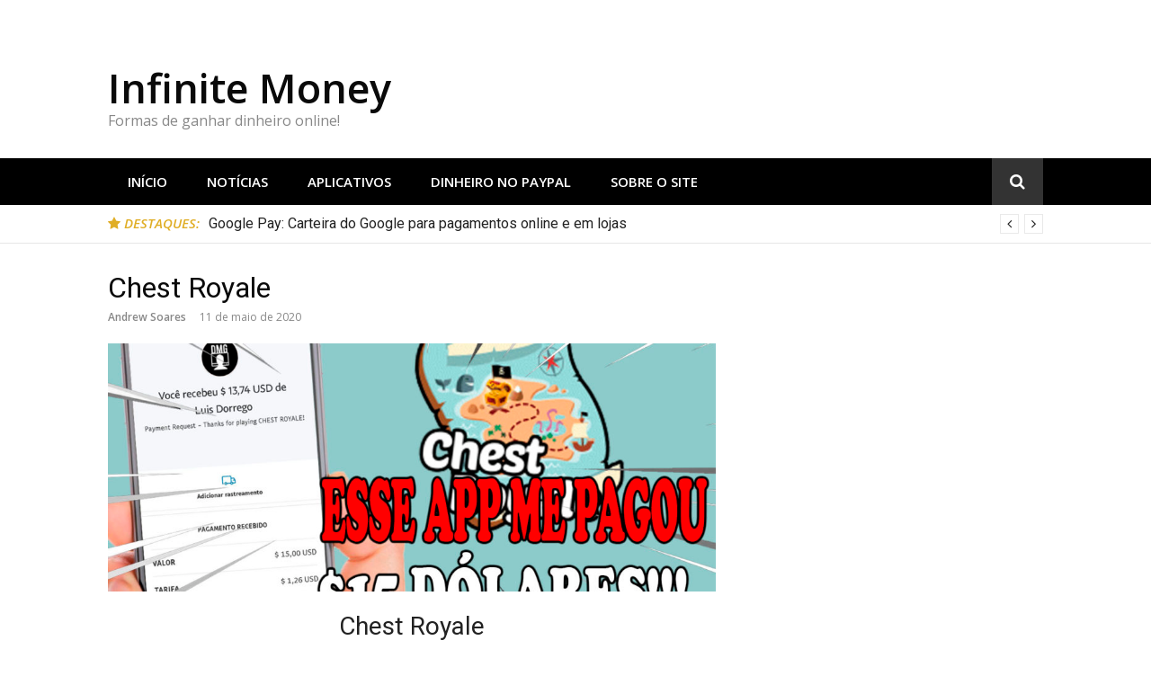

--- FILE ---
content_type: text/html; charset=UTF-8
request_url: https://infinitemoney.com.br/chest-royale/
body_size: 13933
content:
<!DOCTYPE html>
<html lang="pt-BR">
<head>
	<script async src="https://securepubads.g.doubleclick.net/tag/js/gpt.js"></script>
<script>
  window.googletag = window.googletag || {cmd: []};
  googletag.cmd.push(function() {
    googletag.defineSlot('/339263271,22420508885/adex_infinitemoney.com.br/adex_infinitemoney.com.br_responsive', [[300, 50], [468, 90], [728, 90], [320, 50]], 'div-gpt-ad-1707426136488-0').addService(googletag.pubads());
    googletag.pubads().enableSingleRequest();
    googletag.enableServices();
  });
</script>
<!-- /339263271,22420508885/adex_infinitemoney.com.br/adex_infinitemoney.com.br_responsive -->
<div id='div-gpt-ad-1707426136488-0' style='min-width: 300px; min-height: 50px;'>
  <script>
    googletag.cmd.push(function() { googletag.display('div-gpt-ad-1707426136488-0'); });
  </script>
</div>






<meta charset="UTF-8">
<meta name="viewport" content="width=device-width, initial-scale=1">
<link rel="profile" href="https://gmpg.org/xfn/11">

<title>Chest Royale &#8211; Infinite Money</title>
<meta name='robots' content='max-image-preview:large' />
<link rel='dns-prefetch' href='//www.googletagmanager.com' />
<link rel='dns-prefetch' href='//fonts.googleapis.com' />
<link rel="alternate" type="application/rss+xml" title="Feed para Infinite Money &raquo;" href="https://infinitemoney.com.br/feed/" />
<link rel="alternate" title="oEmbed (JSON)" type="application/json+oembed" href="https://infinitemoney.com.br/wp-json/oembed/1.0/embed?url=https%3A%2F%2Finfinitemoney.com.br%2Fchest-royale%2F" />
<link rel="alternate" title="oEmbed (XML)" type="text/xml+oembed" href="https://infinitemoney.com.br/wp-json/oembed/1.0/embed?url=https%3A%2F%2Finfinitemoney.com.br%2Fchest-royale%2F&#038;format=xml" />
<style id='wp-img-auto-sizes-contain-inline-css' type='text/css'>
img:is([sizes=auto i],[sizes^="auto," i]){contain-intrinsic-size:3000px 1500px}
/*# sourceURL=wp-img-auto-sizes-contain-inline-css */
</style>
<link rel='stylesheet' id='dashicons-css' href='https://infinitemoney.com.br/wp-includes/css/dashicons.min.css?ver=48b6edbc068d57086628219ffbe2cfeb' type='text/css' media='all' />
<link rel='stylesheet' id='post-views-counter-frontend-css' href='https://infinitemoney.com.br/wp-content/plugins/post-views-counter/css/frontend.css?ver=1.7.0' type='text/css' media='all' />
<link rel='stylesheet' id='easymega-css' href='https://infinitemoney.com.br/wp-content/plugins/easymega/assets/css/style.css?ver=1745523742' type='text/css' media='all' />
<style id='easymega-inline-css' type='text/css'>
.easymega-wp-desktop #easymega-wp-page .easymega-wp .mega-item .mega-content li.mega-content-li { margin-top: 0px; }
/*# sourceURL=easymega-inline-css */
</style>
<style id='wp-emoji-styles-inline-css' type='text/css'>

	img.wp-smiley, img.emoji {
		display: inline !important;
		border: none !important;
		box-shadow: none !important;
		height: 1em !important;
		width: 1em !important;
		margin: 0 0.07em !important;
		vertical-align: -0.1em !important;
		background: none !important;
		padding: 0 !important;
	}
/*# sourceURL=wp-emoji-styles-inline-css */
</style>
<style id='wp-block-library-inline-css' type='text/css'>
:root{--wp-block-synced-color:#7a00df;--wp-block-synced-color--rgb:122,0,223;--wp-bound-block-color:var(--wp-block-synced-color);--wp-editor-canvas-background:#ddd;--wp-admin-theme-color:#007cba;--wp-admin-theme-color--rgb:0,124,186;--wp-admin-theme-color-darker-10:#006ba1;--wp-admin-theme-color-darker-10--rgb:0,107,160.5;--wp-admin-theme-color-darker-20:#005a87;--wp-admin-theme-color-darker-20--rgb:0,90,135;--wp-admin-border-width-focus:2px}@media (min-resolution:192dpi){:root{--wp-admin-border-width-focus:1.5px}}.wp-element-button{cursor:pointer}:root .has-very-light-gray-background-color{background-color:#eee}:root .has-very-dark-gray-background-color{background-color:#313131}:root .has-very-light-gray-color{color:#eee}:root .has-very-dark-gray-color{color:#313131}:root .has-vivid-green-cyan-to-vivid-cyan-blue-gradient-background{background:linear-gradient(135deg,#00d084,#0693e3)}:root .has-purple-crush-gradient-background{background:linear-gradient(135deg,#34e2e4,#4721fb 50%,#ab1dfe)}:root .has-hazy-dawn-gradient-background{background:linear-gradient(135deg,#faaca8,#dad0ec)}:root .has-subdued-olive-gradient-background{background:linear-gradient(135deg,#fafae1,#67a671)}:root .has-atomic-cream-gradient-background{background:linear-gradient(135deg,#fdd79a,#004a59)}:root .has-nightshade-gradient-background{background:linear-gradient(135deg,#330968,#31cdcf)}:root .has-midnight-gradient-background{background:linear-gradient(135deg,#020381,#2874fc)}:root{--wp--preset--font-size--normal:16px;--wp--preset--font-size--huge:42px}.has-regular-font-size{font-size:1em}.has-larger-font-size{font-size:2.625em}.has-normal-font-size{font-size:var(--wp--preset--font-size--normal)}.has-huge-font-size{font-size:var(--wp--preset--font-size--huge)}.has-text-align-center{text-align:center}.has-text-align-left{text-align:left}.has-text-align-right{text-align:right}.has-fit-text{white-space:nowrap!important}#end-resizable-editor-section{display:none}.aligncenter{clear:both}.items-justified-left{justify-content:flex-start}.items-justified-center{justify-content:center}.items-justified-right{justify-content:flex-end}.items-justified-space-between{justify-content:space-between}.screen-reader-text{border:0;clip-path:inset(50%);height:1px;margin:-1px;overflow:hidden;padding:0;position:absolute;width:1px;word-wrap:normal!important}.screen-reader-text:focus{background-color:#ddd;clip-path:none;color:#444;display:block;font-size:1em;height:auto;left:5px;line-height:normal;padding:15px 23px 14px;text-decoration:none;top:5px;width:auto;z-index:100000}html :where(.has-border-color){border-style:solid}html :where([style*=border-top-color]){border-top-style:solid}html :where([style*=border-right-color]){border-right-style:solid}html :where([style*=border-bottom-color]){border-bottom-style:solid}html :where([style*=border-left-color]){border-left-style:solid}html :where([style*=border-width]){border-style:solid}html :where([style*=border-top-width]){border-top-style:solid}html :where([style*=border-right-width]){border-right-style:solid}html :where([style*=border-bottom-width]){border-bottom-style:solid}html :where([style*=border-left-width]){border-left-style:solid}html :where(img[class*=wp-image-]){height:auto;max-width:100%}:where(figure){margin:0 0 1em}html :where(.is-position-sticky){--wp-admin--admin-bar--position-offset:var(--wp-admin--admin-bar--height,0px)}@media screen and (max-width:600px){html :where(.is-position-sticky){--wp-admin--admin-bar--position-offset:0px}}

/*# sourceURL=wp-block-library-inline-css */
</style><style id='global-styles-inline-css' type='text/css'>
:root{--wp--preset--aspect-ratio--square: 1;--wp--preset--aspect-ratio--4-3: 4/3;--wp--preset--aspect-ratio--3-4: 3/4;--wp--preset--aspect-ratio--3-2: 3/2;--wp--preset--aspect-ratio--2-3: 2/3;--wp--preset--aspect-ratio--16-9: 16/9;--wp--preset--aspect-ratio--9-16: 9/16;--wp--preset--color--black: #000000;--wp--preset--color--cyan-bluish-gray: #abb8c3;--wp--preset--color--white: #ffffff;--wp--preset--color--pale-pink: #f78da7;--wp--preset--color--vivid-red: #cf2e2e;--wp--preset--color--luminous-vivid-orange: #ff6900;--wp--preset--color--luminous-vivid-amber: #fcb900;--wp--preset--color--light-green-cyan: #7bdcb5;--wp--preset--color--vivid-green-cyan: #00d084;--wp--preset--color--pale-cyan-blue: #8ed1fc;--wp--preset--color--vivid-cyan-blue: #0693e3;--wp--preset--color--vivid-purple: #9b51e0;--wp--preset--gradient--vivid-cyan-blue-to-vivid-purple: linear-gradient(135deg,rgb(6,147,227) 0%,rgb(155,81,224) 100%);--wp--preset--gradient--light-green-cyan-to-vivid-green-cyan: linear-gradient(135deg,rgb(122,220,180) 0%,rgb(0,208,130) 100%);--wp--preset--gradient--luminous-vivid-amber-to-luminous-vivid-orange: linear-gradient(135deg,rgb(252,185,0) 0%,rgb(255,105,0) 100%);--wp--preset--gradient--luminous-vivid-orange-to-vivid-red: linear-gradient(135deg,rgb(255,105,0) 0%,rgb(207,46,46) 100%);--wp--preset--gradient--very-light-gray-to-cyan-bluish-gray: linear-gradient(135deg,rgb(238,238,238) 0%,rgb(169,184,195) 100%);--wp--preset--gradient--cool-to-warm-spectrum: linear-gradient(135deg,rgb(74,234,220) 0%,rgb(151,120,209) 20%,rgb(207,42,186) 40%,rgb(238,44,130) 60%,rgb(251,105,98) 80%,rgb(254,248,76) 100%);--wp--preset--gradient--blush-light-purple: linear-gradient(135deg,rgb(255,206,236) 0%,rgb(152,150,240) 100%);--wp--preset--gradient--blush-bordeaux: linear-gradient(135deg,rgb(254,205,165) 0%,rgb(254,45,45) 50%,rgb(107,0,62) 100%);--wp--preset--gradient--luminous-dusk: linear-gradient(135deg,rgb(255,203,112) 0%,rgb(199,81,192) 50%,rgb(65,88,208) 100%);--wp--preset--gradient--pale-ocean: linear-gradient(135deg,rgb(255,245,203) 0%,rgb(182,227,212) 50%,rgb(51,167,181) 100%);--wp--preset--gradient--electric-grass: linear-gradient(135deg,rgb(202,248,128) 0%,rgb(113,206,126) 100%);--wp--preset--gradient--midnight: linear-gradient(135deg,rgb(2,3,129) 0%,rgb(40,116,252) 100%);--wp--preset--font-size--small: 13px;--wp--preset--font-size--medium: 20px;--wp--preset--font-size--large: 36px;--wp--preset--font-size--x-large: 42px;--wp--preset--spacing--20: 0.44rem;--wp--preset--spacing--30: 0.67rem;--wp--preset--spacing--40: 1rem;--wp--preset--spacing--50: 1.5rem;--wp--preset--spacing--60: 2.25rem;--wp--preset--spacing--70: 3.38rem;--wp--preset--spacing--80: 5.06rem;--wp--preset--shadow--natural: 6px 6px 9px rgba(0, 0, 0, 0.2);--wp--preset--shadow--deep: 12px 12px 50px rgba(0, 0, 0, 0.4);--wp--preset--shadow--sharp: 6px 6px 0px rgba(0, 0, 0, 0.2);--wp--preset--shadow--outlined: 6px 6px 0px -3px rgb(255, 255, 255), 6px 6px rgb(0, 0, 0);--wp--preset--shadow--crisp: 6px 6px 0px rgb(0, 0, 0);}:where(.is-layout-flex){gap: 0.5em;}:where(.is-layout-grid){gap: 0.5em;}body .is-layout-flex{display: flex;}.is-layout-flex{flex-wrap: wrap;align-items: center;}.is-layout-flex > :is(*, div){margin: 0;}body .is-layout-grid{display: grid;}.is-layout-grid > :is(*, div){margin: 0;}:where(.wp-block-columns.is-layout-flex){gap: 2em;}:where(.wp-block-columns.is-layout-grid){gap: 2em;}:where(.wp-block-post-template.is-layout-flex){gap: 1.25em;}:where(.wp-block-post-template.is-layout-grid){gap: 1.25em;}.has-black-color{color: var(--wp--preset--color--black) !important;}.has-cyan-bluish-gray-color{color: var(--wp--preset--color--cyan-bluish-gray) !important;}.has-white-color{color: var(--wp--preset--color--white) !important;}.has-pale-pink-color{color: var(--wp--preset--color--pale-pink) !important;}.has-vivid-red-color{color: var(--wp--preset--color--vivid-red) !important;}.has-luminous-vivid-orange-color{color: var(--wp--preset--color--luminous-vivid-orange) !important;}.has-luminous-vivid-amber-color{color: var(--wp--preset--color--luminous-vivid-amber) !important;}.has-light-green-cyan-color{color: var(--wp--preset--color--light-green-cyan) !important;}.has-vivid-green-cyan-color{color: var(--wp--preset--color--vivid-green-cyan) !important;}.has-pale-cyan-blue-color{color: var(--wp--preset--color--pale-cyan-blue) !important;}.has-vivid-cyan-blue-color{color: var(--wp--preset--color--vivid-cyan-blue) !important;}.has-vivid-purple-color{color: var(--wp--preset--color--vivid-purple) !important;}.has-black-background-color{background-color: var(--wp--preset--color--black) !important;}.has-cyan-bluish-gray-background-color{background-color: var(--wp--preset--color--cyan-bluish-gray) !important;}.has-white-background-color{background-color: var(--wp--preset--color--white) !important;}.has-pale-pink-background-color{background-color: var(--wp--preset--color--pale-pink) !important;}.has-vivid-red-background-color{background-color: var(--wp--preset--color--vivid-red) !important;}.has-luminous-vivid-orange-background-color{background-color: var(--wp--preset--color--luminous-vivid-orange) !important;}.has-luminous-vivid-amber-background-color{background-color: var(--wp--preset--color--luminous-vivid-amber) !important;}.has-light-green-cyan-background-color{background-color: var(--wp--preset--color--light-green-cyan) !important;}.has-vivid-green-cyan-background-color{background-color: var(--wp--preset--color--vivid-green-cyan) !important;}.has-pale-cyan-blue-background-color{background-color: var(--wp--preset--color--pale-cyan-blue) !important;}.has-vivid-cyan-blue-background-color{background-color: var(--wp--preset--color--vivid-cyan-blue) !important;}.has-vivid-purple-background-color{background-color: var(--wp--preset--color--vivid-purple) !important;}.has-black-border-color{border-color: var(--wp--preset--color--black) !important;}.has-cyan-bluish-gray-border-color{border-color: var(--wp--preset--color--cyan-bluish-gray) !important;}.has-white-border-color{border-color: var(--wp--preset--color--white) !important;}.has-pale-pink-border-color{border-color: var(--wp--preset--color--pale-pink) !important;}.has-vivid-red-border-color{border-color: var(--wp--preset--color--vivid-red) !important;}.has-luminous-vivid-orange-border-color{border-color: var(--wp--preset--color--luminous-vivid-orange) !important;}.has-luminous-vivid-amber-border-color{border-color: var(--wp--preset--color--luminous-vivid-amber) !important;}.has-light-green-cyan-border-color{border-color: var(--wp--preset--color--light-green-cyan) !important;}.has-vivid-green-cyan-border-color{border-color: var(--wp--preset--color--vivid-green-cyan) !important;}.has-pale-cyan-blue-border-color{border-color: var(--wp--preset--color--pale-cyan-blue) !important;}.has-vivid-cyan-blue-border-color{border-color: var(--wp--preset--color--vivid-cyan-blue) !important;}.has-vivid-purple-border-color{border-color: var(--wp--preset--color--vivid-purple) !important;}.has-vivid-cyan-blue-to-vivid-purple-gradient-background{background: var(--wp--preset--gradient--vivid-cyan-blue-to-vivid-purple) !important;}.has-light-green-cyan-to-vivid-green-cyan-gradient-background{background: var(--wp--preset--gradient--light-green-cyan-to-vivid-green-cyan) !important;}.has-luminous-vivid-amber-to-luminous-vivid-orange-gradient-background{background: var(--wp--preset--gradient--luminous-vivid-amber-to-luminous-vivid-orange) !important;}.has-luminous-vivid-orange-to-vivid-red-gradient-background{background: var(--wp--preset--gradient--luminous-vivid-orange-to-vivid-red) !important;}.has-very-light-gray-to-cyan-bluish-gray-gradient-background{background: var(--wp--preset--gradient--very-light-gray-to-cyan-bluish-gray) !important;}.has-cool-to-warm-spectrum-gradient-background{background: var(--wp--preset--gradient--cool-to-warm-spectrum) !important;}.has-blush-light-purple-gradient-background{background: var(--wp--preset--gradient--blush-light-purple) !important;}.has-blush-bordeaux-gradient-background{background: var(--wp--preset--gradient--blush-bordeaux) !important;}.has-luminous-dusk-gradient-background{background: var(--wp--preset--gradient--luminous-dusk) !important;}.has-pale-ocean-gradient-background{background: var(--wp--preset--gradient--pale-ocean) !important;}.has-electric-grass-gradient-background{background: var(--wp--preset--gradient--electric-grass) !important;}.has-midnight-gradient-background{background: var(--wp--preset--gradient--midnight) !important;}.has-small-font-size{font-size: var(--wp--preset--font-size--small) !important;}.has-medium-font-size{font-size: var(--wp--preset--font-size--medium) !important;}.has-large-font-size{font-size: var(--wp--preset--font-size--large) !important;}.has-x-large-font-size{font-size: var(--wp--preset--font-size--x-large) !important;}
/*# sourceURL=global-styles-inline-css */
</style>

<style id='classic-theme-styles-inline-css' type='text/css'>
/*! This file is auto-generated */
.wp-block-button__link{color:#fff;background-color:#32373c;border-radius:9999px;box-shadow:none;text-decoration:none;padding:calc(.667em + 2px) calc(1.333em + 2px);font-size:1.125em}.wp-block-file__button{background:#32373c;color:#fff;text-decoration:none}
/*# sourceURL=/wp-includes/css/classic-themes.min.css */
</style>
<link rel='stylesheet' id='glob-fonts-css' href='https://fonts.googleapis.com/css?family=Open+Sans%3A400%2C400i%2C600%2C600i%7CRoboto%3A300%2C400%2C400italic%2C500%2C500italic%2C700&#038;ver=0.1.4#038;subset=latin%2Clatin-ext' type='text/css' media='all' />
<link rel='stylesheet' id='font-awesome-css' href='https://infinitemoney.com.br/wp-content/themes/glob/assets/css/font-awesome.min.css?ver=4.5' type='text/css' media='all' />
<link rel='stylesheet' id='glob-style-css' href='https://infinitemoney.com.br/wp-content/themes/glob/style.css?ver=0.1.4' type='text/css' media='all' />
<style id='glob-style-inline-css' type='text/css'>

            a, .comments-area .logged-in-as a {
                color: #0a0a0a;
            }

            .header-breaking .breaking_text strong,
            a:hover,
            .social-links ul a:hover::before,
            .footer-widgets .widget a:hover,
            .entry-title:hover, .entry-title a:hover, h2.entry-title a:hover,
            .social-links ul a:hover
            {
                 color : #e0ae26;
            }

            .block-slider .entry .entry-cat,
            .entry-footer .cat-links span, .entry-footer .tags-links span {
                background-color: #e0ae26;
            }
            button, input[type="button"], input[type="reset"], input[type="submit"],
            .st-menu .btn-close-home .home-button,
            .st-menu .btn-close-home .close-button {
                background-color: #e0ae26;
                border-color : #e0ae26;
            }
            .widget_tag_cloud a:hover, .slick-arrow:hover { border-color : #e0ae26;}

            .main-navigation li:hover > a,
            .main-navigation li.focus > a {
                 background-color : #e0ae26;
            }
            .main-navigation a:hover,
            .main-navigation .current_page_item > a,
            .main-navigation .current-menu-item > a,
            .main-navigation .current_page_ancestor > a {
                background-color : #e0ae26;
                color : #fff;
            }

            h2.entry-title a,
            h1.entry-title,
            .widget-title,
            .footer-staff-picks h3
            {
                color: #0a0a0a;
            }
            button:hover, input[type="button"]:hover,
            input[type="reset"]:hover,
            input[type="submit"]:hover,
            .st-menu .btn-close-home .home-button:hover,
            .st-menu .btn-close-home .close-button:hover {
                    background-color: #0a0a0a;
                    border-color: #0a0a0a;
            }
/*# sourceURL=glob-style-inline-css */
</style>
<script type="text/javascript" src="https://infinitemoney.com.br/wp-includes/js/jquery/jquery.min.js?ver=3.7.1" id="jquery-core-js"></script>
<script type="text/javascript" src="https://infinitemoney.com.br/wp-includes/js/jquery/jquery-migrate.min.js?ver=3.4.1" id="jquery-migrate-js"></script>
<script type="text/javascript" src="https://infinitemoney.com.br/wp-content/themes/glob/assets/js/classie.js?ver=1" id="classie-js"></script>

<!-- Snippet da etiqueta do Google (gtag.js) adicionado pelo Site Kit -->
<!-- Snippet do Google Análises adicionado pelo Site Kit -->
<script type="text/javascript" src="https://www.googletagmanager.com/gtag/js?id=GT-K5537SP" id="google_gtagjs-js" async></script>
<script type="text/javascript" id="google_gtagjs-js-after">
/* <![CDATA[ */
window.dataLayer = window.dataLayer || [];function gtag(){dataLayer.push(arguments);}
gtag("set","linker",{"domains":["infinitemoney.com.br"]});
gtag("js", new Date());
gtag("set", "developer_id.dZTNiMT", true);
gtag("config", "GT-K5537SP");
//# sourceURL=google_gtagjs-js-after
/* ]]> */
</script>
<link rel="https://api.w.org/" href="https://infinitemoney.com.br/wp-json/" /><link rel="alternate" title="JSON" type="application/json" href="https://infinitemoney.com.br/wp-json/wp/v2/posts/517" /><link rel="EditURI" type="application/rsd+xml" title="RSD" href="https://infinitemoney.com.br/xmlrpc.php?rsd" />
<link rel="canonical" href="https://infinitemoney.com.br/chest-royale/" />
<meta name="generator" content="Site Kit by Google 1.170.0" />	
</head>

<body data-rsssl=1 class="wp-singular post-template-default single single-post postid-517 single-format-standard wp-theme-glob">
	


<div id="page" class="site">
	<a class="skip-link screen-reader-text" href="#main">Pular para o conteúdo</a>

	<!-- begin .header-mobile-menu -->
	<nav class="st-menu st-effect-1" id="menu-3">
		<div class="btn-close-home">
			<button class="close-button" id="closemenu"></button>
			<a href="https://infinitemoney.com.br/" class="home-button"><i class="fa fa-home"></i></a>
		</div>
		<div class="menu-menu-container"><ul><li id="menu-item-23" class="menu-item menu-item-type-custom menu-item-object-custom menu-item-home menu-item-23"><a href="https://infinitemoney.com.br/">INÍCIO</a></li>
<li id="menu-item-2612" class="menu-item menu-item-type-taxonomy menu-item-object-category menu-item-2612"><a href="https://infinitemoney.com.br/category/noticias/">NOTÍCIAS</a></li>
<li id="menu-item-17" class="menu-item menu-item-type-taxonomy menu-item-object-category current-post-ancestor current-menu-parent current-post-parent menu-item-17"><a href="https://infinitemoney.com.br/category/apps/">APLICATIVOS</a></li>
<li id="menu-item-18" class="menu-item menu-item-type-taxonomy menu-item-object-category current-post-ancestor current-menu-parent current-post-parent menu-item-18"><a href="https://infinitemoney.com.br/category/dinheironopaypal/">DINHEIRO NO PAYPAL</a></li>
<li id="menu-item-22" class="menu-item menu-item-type-post_type menu-item-object-page menu-item-has-children menu-item-22"><a href="https://infinitemoney.com.br/sobre-o-site/">SOBRE O SITE</a>
<ul class="sub-menu">
	<li id="menu-item-2579" class="menu-item menu-item-type-post_type menu-item-object-page menu-item-2579"><a href="https://infinitemoney.com.br/contato/">CONTATO</a></li>
	<li id="menu-item-2580" class="menu-item menu-item-type-post_type menu-item-object-page menu-item-2580"><a href="https://infinitemoney.com.br/termos-de-uso/">TERMOS DE USO</a></li>
	<li id="menu-item-2581" class="menu-item menu-item-type-post_type menu-item-object-page menu-item-2581"><a href="https://infinitemoney.com.br/politica-de-privacidade/">POLÍTICA DE PRIVACIDADE</a></li>
</ul>
</li>
</ul></div>		<form role="search" method="get" id="searchform" class="search-form" action="https://infinitemoney.com.br/" >
	    <label for="s">
			<span class="screen-reader-text">Pesquisar por:</span>
			<input type="text" class="search-field" placeholder="Pesquisa" value="" name="s" id="s" />
		</label>
		<button type="submit" class="search-submit">
	        <i class="fa fa-search"></i>
	    </button>
	    </form>	</nav>
	<!-- end .header-mobile-menu -->

	<header id="masthead" class="site-header site-identity-left" role="banner">

		<div class="container">
			<button class="top-mobile-menu-button mobile-menu-button" data-effect="st-effect-1" type="button"><i class="fa fa-bars"></i></button>
            <div id="site-branding">
                    <div class="site-branding show-site-title show-tagline">
                                    <p class="site-title"><a href="https://infinitemoney.com.br/" rel="home">Infinite Money</a></p>
                                        <p class="site-description">Formas de ganhar dinheiro online!</p>
                        </div><!-- .site-branding -->
                </div>

			<div class="site-header-sidebar">
							</div>
		</div>

	</header><!-- #masthead -->


	<div class="navigation-wrapper nav-layout-fullwidth">
		<div class="container">
			<div class="navigation-search-wrapper clear">
				<nav id="site-navigation" class="main-navigation" role="navigation">
						<div class="menu-menu-container"><ul id="primary-menu" class="menu"><li class="menu-item menu-item-type-custom menu-item-object-custom menu-item-home menu-item-23"><a href="https://infinitemoney.com.br/">INÍCIO</a></li>
<li class="menu-item menu-item-type-taxonomy menu-item-object-category menu-item-2612"><a href="https://infinitemoney.com.br/category/noticias/">NOTÍCIAS</a></li>
<li class="menu-item menu-item-type-taxonomy menu-item-object-category current-post-ancestor current-menu-parent current-post-parent menu-item-17"><a href="https://infinitemoney.com.br/category/apps/">APLICATIVOS</a></li>
<li class="menu-item menu-item-type-taxonomy menu-item-object-category current-post-ancestor current-menu-parent current-post-parent menu-item-18"><a href="https://infinitemoney.com.br/category/dinheironopaypal/">DINHEIRO NO PAYPAL</a></li>
<li class="menu-item menu-item-type-post_type menu-item-object-page menu-item-has-children menu-item-22"><a href="https://infinitemoney.com.br/sobre-o-site/">SOBRE O SITE</a>
<ul class="sub-menu">
	<li class="menu-item menu-item-type-post_type menu-item-object-page menu-item-2579"><a href="https://infinitemoney.com.br/contato/">CONTATO</a></li>
	<li class="menu-item menu-item-type-post_type menu-item-object-page menu-item-2580"><a href="https://infinitemoney.com.br/termos-de-uso/">TERMOS DE USO</a></li>
	<li class="menu-item menu-item-type-post_type menu-item-object-page menu-item-2581"><a href="https://infinitemoney.com.br/politica-de-privacidade/">POLÍTICA DE PRIVACIDADE</a></li>
</ul>
</li>
</ul></div>				</nav><!-- #site-navigation -->
				<div class="nav-search">
					<div class="search-icon"><i class="fa fa-search"></i></div>
					<div class="dropdown-search">
						<form role="search" method="get" id="searchform" class="search-form" action="https://infinitemoney.com.br/" >
	    <label for="s">
			<span class="screen-reader-text">Pesquisar por:</span>
			<input type="text" class="search-field" placeholder="Pesquisa" value="" name="s" id="s" />
		</label>
		<button type="submit" class="search-submit">
	        <i class="fa fa-search"></i>
	    </button>
	    </form>					</div>
				</div>
			</div>
		</div>
	</div>

                <div class="breaking_wrapper breaking-layout-fullwidth nav-fullwidth">
                <div class="container ">
                    <div class="trending_wrapper trending_widget header-breaking">
                                                <div class="breaking_text"><strong><i class="fa fa-star"></i> <span>Destaques:</span></strong></div>
                                                <div class="trending_slider_wrapper">
                            <div class="breaking_slider">
                                                                    <article class="entry-breaking">
                                        <h4><a href="https://infinitemoney.com.br/google-pay-carteira-do-google-para-pagamentos-online-e-em-lojas/" rel="bookmark" title="Google Pay: Carteira do Google para pagamentos online e em lojas">Google Pay: Carteira do Google para pagamentos online e em lojas</a></h4>
                                    </article>
                                                                    <article class="entry-breaking">
                                        <h4><a href="https://infinitemoney.com.br/recarga-pay-plataforma-de-pagamentos-digitais-para-celular/" rel="bookmark" title="Recarga Pay: Plataforma de pagamentos digitais para celular">Recarga Pay: Plataforma de pagamentos digitais para celular</a></h4>
                                    </article>
                                                                    <article class="entry-breaking">
                                        <h4><a href="https://infinitemoney.com.br/samsung-wallet-servico-de-pagamento-por-aproximacao-da-samsung/" rel="bookmark" title="Samsung Wallet: Serviço de pagamento por aproximação da Samsung">Samsung Wallet: Serviço de pagamento por aproximação da Samsung</a></h4>
                                    </article>
                                                            </div>
                        </div>
                    </div>
                    <div class="clear"></div>
                </div>
            </div>
            
	<div id="content" class="site-content">

<div class="container">
	<div id="primary" class="content-area">
		<main id="main" class="site-main" role="main">

		
<article id="post-517" class="post-517 post type-post status-publish format-standard has-post-thumbnail hentry category-apps category-dinheironopaypal">
	<header class="entry-header">
		<h1 class="entry-title">Chest Royale</h1>                <div class="entry-meta">
                    <span class="author vcard"><a class="url fn n" href="https://infinitemoney.com.br/author/andrew-soares/">Andrew Soares</a></span><span class="posted-on"><time class="entry-date published updated" datetime="2020-05-11T20:17:21-03:00">11 de maio de 2020</time></span>                </div>
                    	</header><!-- .entry-header -->

                    <div class="entry-thumbnail">
                <img width="980" height="400" src="https://infinitemoney.com.br/wp-content/uploads/2020/05/14-980x400.jpg" class="attachment-glob-medium size-glob-medium wp-post-image" alt="" decoding="async" fetchpriority="high" />            </div>
        	<div class="entry-content">
		<h2 style="text-align: center;" data-blogger-escaped-style="background-color: white; border: 0px; color: #212121; font-size: 30px; font-stretch: inherit; font-weight: 300; line-height: 35px; margin: 25px 0px 10px; padding: 0px; text-align: center;">Chest Royale</h2>
<h2 style="font-weight: 300; text-align: center;" data-blogger-escaped-style="background-color: white; border: 0px; color: #212121; font-size: 30px; font-stretch: inherit; font-weight: 300; line-height: 35px; margin: 25px 0px 10px; padding: 0px; text-align: center;"><strong data-blogger-escaped-style="background-color: transparent;">Informações do aplicativo</strong></h2>
<p style="text-align: center;">Última atualização: 7 de maio de 2020</p>
<p style="text-align: center;">Tamanho: 28M</p>
<p style="text-align: center;">Instalações: 100.000+</p><div class='code-block code-block-1' style='margin: 8px auto; text-align: center; display: block; clear: both;'>
<script async src="https://securepubads.g.doubleclick.net/tag/js/gpt.js"></script>
<script>
  window.googletag = window.googletag || {cmd: []};
  googletag.cmd.push(function() {
    googletag.defineSlot('/339263271,22420508885/adex_infinitemoney.com.br/adex_infinitemoney.com.br_responsive', [[336, 250], [300, 250], [300, 350]], 'div-gpt-ad-1707495020437-0').addService(googletag.pubads());
    googletag.pubads().enableSingleRequest();
    googletag.enableServices();
  });
</script>
<!-- /339263271,22420508885/adex_infinitemoney.com.br/adex_infinitemoney.com.br_responsive -->
<div id='div-gpt-ad-1707495020437-0' style='min-width: 300px; min-height: 250px;'>
  <script>
    googletag.cmd.push(function() { googletag.display('div-gpt-ad-1707495020437-0'); });
  </script>
</div>

</div>

<p style="text-align: center;">Versão atual: 1.0</p>
<p style="text-align: center;">Requer Android 5.0 ou Superio</p>
<p><img decoding="async" class="size-medium wp-image-518 aligncenter" src="https://infinitemoney.com.br/wp-content/uploads/2020/05/14-300x169.jpg" alt="" width="300" height="169" srcset="https://infinitemoney.com.br/wp-content/uploads/2020/05/14-300x169.jpg 300w, https://infinitemoney.com.br/wp-content/uploads/2020/05/14-1024x576.jpg 1024w, https://infinitemoney.com.br/wp-content/uploads/2020/05/14-768x432.jpg 768w, https://infinitemoney.com.br/wp-content/uploads/2020/05/14.jpg 1280w" sizes="(max-width: 300px) 100vw, 300px" /></p><div class='code-block code-block-2' style='margin: 8px auto; text-align: center; display: block; clear: both;'>
<script async src="https://securepubads.g.doubleclick.net/tag/js/gpt.js"></script>
<script>
  window.googletag = window.googletag || {cmd: []};
  googletag.cmd.push(function() {
    googletag.defineSlot('/339263271,22420508885/adex_infinitemoney.com.br/adex_infinitemoney.com.br_responsive', [[336, 250], [300, 250], [300, 350]], 'div-gpt-ad-1707495020437-1').addService(googletag.pubads());
    googletag.pubads().enableSingleRequest();
    googletag.enableServices();
  });
</script>
<!-- /339263271,22420508885/adex_infinitemoney.com.br/adex_infinitemoney.com.br_responsive -->
<div id='div-gpt-ad-1707495020437-1' style='min-width: 300px; min-height: 250px;'>
  <script>
    googletag.cmd.push(function() { googletag.display('div-gpt-ad-1707495020437-1'); });
  </script>
</div>


</div>

<p>Fala galera, como vocês estão?! No vídeo de hoje vou te mostrar um aplicativo que me pagou $15 dólares. O app Chest Royale te dá a oportunidades de ganhar muito dinheiro jogando um jogo simples de abrir baús, esse app é realmente muito fácil de ganhar e no vídeo de hoje eu te provo isso, hoje vou te mostrar como jogar e também vou te mostrar uma prova de pagamento de $15 dólares, esse é um melhores aplicativo de 2020 sem dúvidas, se você não joga comece agora mesmo. Não se esqueça de se inscrever e deixar o like.</p>
<p><span style="color: #333333; font-family: 'arial' , sans-serif;" data-blogger-escaped-style="color: #333333; font-family: &quot;arial&quot; , sans-serif;"><span style="font-family: 'arial' , 'helvetica' , sans-serif;" data-blogger-escaped-style="font-family: &quot;arial&quot; , &quot;helvetica&quot; , sans-serif;"><span style="color: #333333;" data-blogger-escaped-style="border: 1pt none; color: #333333; padding: 0cm;">É fácil, grátis e divertido de jogar! Se você tiver sorte, você vai adorar este jogo porque você sempre ganhará as melhores recompensas. Para ganhar nesse app você só precisa de tempo livre para jogar, quanto mais você joga mais você ganha e poderá sacar seus lucro para sua conta PayPal, nesse app você tem várias formas de ganhar, como girando spins, convidando amigos e jogando os jogos divertidos.</span></span></span><span style="color: #333333; font-family: arial, helvetica, sans-serif;"> Experimente o melhor gar jogos grátis, experimentar novos aplicativos etc. Ganhe dinheiro no seu tempo livre. </span></p>
<p><span>Toque em um baú, abra-o e receba sua recompensa. Simples, divertido e fácil.</span><br />
<span>Chest Royale é o método mais divertido de ganhar dinheiro em casa de graça!</span></p>
<p><span>Você pode ganhar dinheiro no seu tempo livre e em qualquer lugar. Você só precisa de uma conexão com a internet! É fácil e rápido começar a receber o pagamento:</span></p>
<p><span>1) Escolha e abra 1 dos 4 baús disponíveis</span><br />
<span>2) Os baús contêm recompensas em dinheiro real ou energia para continuar abrindo os baús</span><br />
<span>3) Solicite seu pagamento!</span></p>
<p><span>Quanto mais você joga, mais recompensas você pode ganhar!</span><br />
<span>O que você está esperando? Obtenha o seu primeiro Royal Chest Loot!</span></p>
<p><img decoding="async" class="size-medium wp-image-519 aligncenter" src="https://infinitemoney.com.br/wp-content/uploads/2020/05/WhatsApp-Image-2020-05-11-at-19.37.08-2-300x154.jpeg" alt="" width="300" height="154" srcset="https://infinitemoney.com.br/wp-content/uploads/2020/05/WhatsApp-Image-2020-05-11-at-19.37.08-2-300x154.jpeg 300w, https://infinitemoney.com.br/wp-content/uploads/2020/05/WhatsApp-Image-2020-05-11-at-19.37.08-2-768x394.jpeg 768w, https://infinitemoney.com.br/wp-content/uploads/2020/05/WhatsApp-Image-2020-05-11-at-19.37.08-2.jpeg 995w" sizes="(max-width: 300px) 100vw, 300px" /></p>
<p><span>CARACTERÍSTICAS:</span></p>
<p><span>✔ Recompensas em dinheiro real:</span><br />
<span>O peito Royale paga melhor e mais rapidamente do que outros apps similares! Você pode ganhar dinheiro real em sua conta Paypal ou cartão-presente do Google Play! Com pagamentos super rápidos garantidos.</span><br />
<span>✔ Saqueie muito em baús:</span><br />
<span>você ganhará muitas moedas instantaneamente. Nossa missão é dar a todos chances grátis de ter um dia de sorte. Acreditamos que você não deve arriscar perder por uma chance de ganhar!</span><br />
<span>✔ Programa de indicação:</span><br />
<span>convide seus amigos e receba 50% de seus ganhos. Peça que eles usem seu código de referência e ganhem mais recompensas sem nenhum esforço.</span></p>
<div data-blogger-escaped-style="font-size: medium; font-weight: 400; margin: 0cm 0cm 0.0001pt; text-align: center;">
<div data-blogger-escaped-style="text-align: left;">
<div data-blogger-escaped-style="margin: 0px;">
<p><span style="color: #333333; font-family: 'arial' , 'helvetica' , sans-serif;" data-blogger-escaped-style="background: white; color: #333333; font-family: &quot;arial&quot; , &quot;helvetica&quot; , sans-serif;"><span style="font-family: 'arial' , 'helvetica' , sans-serif;" data-blogger-escaped-style="font-family: &quot;arial&quot; , &quot;helvetica&quot; , sans-serif;"><span style="color: #333333;" data-blogger-escaped-style="border: 1pt none; color: #333333; padding: 0cm;">No vídeo de hoje eu te mostrei como jogar e ainda te dou dicas para conseguir dobrar seus lucros, eu considero esse app um dos melhores no momento porque é muito fácil ganhar, você não precisa ficar indicando amigos para poder ganhar como nos outros aplicativos, somente jogando diariamente pouco tempo você em algumas semanas vai poder sacar o valor minimo de $3 dólares. </span></span></span></p>
</div>
</div>
</div>
<div data-blogger-escaped-style="font-family: &quot;Times New Roman&quot;; font-size: medium; font-weight: 400; text-align: center;"></div>
<div data-blogger-escaped-style="font-size: medium; font-weight: 400; margin: 0cm 0cm 0.0001pt; text-align: center; vertical-align: baseline;">
<div data-blogger-escaped-style="text-align: left;">
<div data-blogger-escaped-style="margin: 0px;">
<p><span style="color: #333333; font-family: 'arial' , 'helvetica' , sans-serif;" data-blogger-escaped-style="background: white; color: #333333; font-family: &quot;arial&quot; , &quot;helvetica&quot; , sans-serif;"><span style="font-family: 'arial' , 'helvetica' , sans-serif;" data-blogger-escaped-style="font-family: &quot;arial&quot; , &quot;helvetica&quot; , sans-serif;"><span style="color: #333333;" data-blogger-escaped-style="border: 1pt none; color: #333333; padding: 0cm;"> O que você está esperando? Basta baixar para começar a ganhar. Quanto mais você quebra os blocos mais recompensas e descontos poderá obter!</span></span></span></p>
</div>
</div>
</div>
<div data-blogger-escaped-style="font-size: medium; font-weight: 400; margin: 0cm 0cm 0.0001pt; text-align: center; vertical-align: baseline;">
<div data-blogger-escaped-style="text-align: left;">
<div data-blogger-escaped-style="margin: 0px;"></div>
</div>
</div>
<div data-blogger-escaped-style="margin: 0cm 0cm 0.0001pt; text-align: center; vertical-align: baseline;">
<div data-blogger-escaped-style="text-align: left;">
<div data-blogger-escaped-style="margin: 0px;">
<div data-blogger-escaped-style="font-size: medium; font-weight: 400;">
<p><span style="font-family: 'arial' , 'helvetica' , sans-serif;" data-blogger-escaped-style="font-family: &quot;arial&quot; , &quot;helvetica&quot; , sans-serif;"><span style="color: #333333;" data-blogger-escaped-style="border: 1pt none; color: #333333; padding: 0cm;"> Gostou do aplicativo e quer jogar?! Clicar aqui em baixo para BAIXAR, não se esqueça de colocar o código para começa com uma bonificação.</span></span></p>
</div>
<div data-blogger-escaped-style="font-size: medium; font-weight: 400;"><span style="font-family: 'arial' , 'helvetica' , sans-serif;" data-blogger-escaped-style="border: 1pt none; font-family: &quot;arial&quot; , &quot;helvetica&quot; , sans-serif; padding: 0cm;"><span data-blogger-escaped-style="background-position: 0px 0px; border: 0px; outline: 0px; padding: 0px; vertical-align: baseline;">CÓDIGO PARA </span><span data-blogger-escaped-style="background-position: 0px 0px; border: 0px; outline: 0px; padding: 0px; vertical-align: baseline;">VOCÊ</span><span data-blogger-escaped-style="background-position: 0px 0px; border: 0px; outline: 0px; padding: 0px; vertical-align: baseline;"> CONSEGUIR GANHAR UMA BONIFICAÇÃO</span></span><span style="font-family: 'roboto' , 'noto' , sans-serif;" data-blogger-escaped-style="font-family: &quot;roboto&quot; , &quot;noto&quot; , sans-serif; font-size: 15px; white-space: pre-wrap;">: 71AFEF45782C3FE1</span></div>
<div data-blogger-escaped-style="font-size: medium; font-weight: 400;">.</div>
<h2 data-blogger-escaped-style="font-size: medium; font-weight: 400;"><strong><a href="https://www.magnatatutors.com/2020/05/chest-royale.html">BAIXAR APLICATIVO!!!</a></strong></h2>
</div>
</div>
</div>
<div class="post-views content-post post-517 entry-meta load-static">
				<span class="post-views-icon dashicons dashicons-chart-bar"></span> <span class="post-views-label">Post Views:</span> <span class="post-views-count">3.449</span>
			</div><!-- CONTENT END 1 -->
	</div><!-- .entry-content -->


    
	<footer class="entry-footer">
		<div class="cat-links"><span>Publicado em</span><a href="https://infinitemoney.com.br/category/apps/" rel="category tag">APLICATIVOS</a> <a href="https://infinitemoney.com.br/category/dinheironopaypal/" rel="category tag">DINHEIRO NO PAYPAL</a></div>	</footer><!-- .entry-footer -->

    
</article><!-- #post-## -->

		</main><!-- #main -->
	</div><!-- #primary -->

	</div>

	</div><!-- #content -->

	<footer id="colophon" class="site-footer" role="contentinfo">
        
		<div class="site-info">
			<div class="container">
								            <div class="site-copyright">
                Copyright &copy; 2026 Infinite Money                <span class="sep"> &ndash; </span>
                Tema Glob por <a href="https://famethemes.com">FameThemes</a>            </div>
            			</div>
		</div><!-- .site-info -->

	</footer><!-- #colophon -->

</div><!-- #page -->

<script type="speculationrules">
{"prefetch":[{"source":"document","where":{"and":[{"href_matches":"/*"},{"not":{"href_matches":["/wp-*.php","/wp-admin/*","/wp-content/uploads/*","/wp-content/*","/wp-content/plugins/*","/wp-content/themes/glob/*","/*\\?(.+)"]}},{"not":{"selector_matches":"a[rel~=\"nofollow\"]"}},{"not":{"selector_matches":".no-prefetch, .no-prefetch a"}}]},"eagerness":"conservative"}]}
</script>
<script type="text/javascript" id="easymega-js-extra">
/* <![CDATA[ */
var MegamenuWp = {"ajax_url":"https://infinitemoney.com.br/wp-admin/admin-ajax.php","loading_icon":"\u003Cdiv class=\"mega-spinner\"\u003E\u003Cdiv class=\"uil-squares-css\" style=\"transform:scale(0.4);\"\u003E\u003Cdiv\u003E\u003Cdiv\u003E\u003C/div\u003E\u003C/div\u003E\u003Cdiv\u003E\u003Cdiv\u003E\u003C/div\u003E\u003C/div\u003E\u003Cdiv\u003E\u003Cdiv\u003E\u003C/div\u003E\u003C/div\u003E\u003Cdiv\u003E\u003Cdiv\u003E\u003C/div\u003E\u003C/div\u003E\u003Cdiv\u003E\u003Cdiv\u003E\u003C/div\u003E\u003C/div\u003E\u003Cdiv\u003E\u003Cdiv\u003E\u003C/div\u003E\u003C/div\u003E\u003Cdiv\u003E\u003Cdiv\u003E\u003C/div\u003E\u003C/div\u003E\u003Cdiv\u003E\u003Cdiv\u003E\u003C/div\u003E\u003C/div\u003E\u003C/div\u003E\u003C/div\u003E","theme_support":{"mobile_mod":720,"disable_auto_css":0,"disable_css":0,"parent_level":0,"content_right":0,"content_left":0,"margin_top":0,"animation":"","child_li":"","ul_css":"","li_css":""},"mega_parent_level":"0","mega_content_left":"0","mega_content_right":"0","animation":"shift-up"};
//# sourceURL=easymega-js-extra
/* ]]> */
</script>
<script type="text/javascript" src="https://infinitemoney.com.br/wp-content/plugins/easymega/assets/js/easymega-wp.js?ver=1745523742" id="easymega-js"></script>
<script type="text/javascript" src="https://infinitemoney.com.br/wp-content/themes/glob/assets/js/slick.js?ver=0.1.4" id="jquery-slick-js"></script>
<script type="text/javascript" src="https://infinitemoney.com.br/wp-content/themes/glob/assets/js/sidebar-menu.js?ver=0.1.4" id="glob-sidebar-menu-js"></script>
<script type="text/javascript" src="https://infinitemoney.com.br/wp-content/themes/glob/assets/js/inview.js?ver=0.1.4" id="jquery-inview-js"></script>
<script type="text/javascript" src="https://infinitemoney.com.br/wp-content/themes/glob/assets/js/themes.js?ver=0.1.4" id="glob-themes-js-js"></script>
<script id="wp-emoji-settings" type="application/json">
{"baseUrl":"https://s.w.org/images/core/emoji/17.0.2/72x72/","ext":".png","svgUrl":"https://s.w.org/images/core/emoji/17.0.2/svg/","svgExt":".svg","source":{"concatemoji":"https://infinitemoney.com.br/wp-includes/js/wp-emoji-release.min.js?ver=48b6edbc068d57086628219ffbe2cfeb"}}
</script>
<script type="module">
/* <![CDATA[ */
/*! This file is auto-generated */
const a=JSON.parse(document.getElementById("wp-emoji-settings").textContent),o=(window._wpemojiSettings=a,"wpEmojiSettingsSupports"),s=["flag","emoji"];function i(e){try{var t={supportTests:e,timestamp:(new Date).valueOf()};sessionStorage.setItem(o,JSON.stringify(t))}catch(e){}}function c(e,t,n){e.clearRect(0,0,e.canvas.width,e.canvas.height),e.fillText(t,0,0);t=new Uint32Array(e.getImageData(0,0,e.canvas.width,e.canvas.height).data);e.clearRect(0,0,e.canvas.width,e.canvas.height),e.fillText(n,0,0);const a=new Uint32Array(e.getImageData(0,0,e.canvas.width,e.canvas.height).data);return t.every((e,t)=>e===a[t])}function p(e,t){e.clearRect(0,0,e.canvas.width,e.canvas.height),e.fillText(t,0,0);var n=e.getImageData(16,16,1,1);for(let e=0;e<n.data.length;e++)if(0!==n.data[e])return!1;return!0}function u(e,t,n,a){switch(t){case"flag":return n(e,"\ud83c\udff3\ufe0f\u200d\u26a7\ufe0f","\ud83c\udff3\ufe0f\u200b\u26a7\ufe0f")?!1:!n(e,"\ud83c\udde8\ud83c\uddf6","\ud83c\udde8\u200b\ud83c\uddf6")&&!n(e,"\ud83c\udff4\udb40\udc67\udb40\udc62\udb40\udc65\udb40\udc6e\udb40\udc67\udb40\udc7f","\ud83c\udff4\u200b\udb40\udc67\u200b\udb40\udc62\u200b\udb40\udc65\u200b\udb40\udc6e\u200b\udb40\udc67\u200b\udb40\udc7f");case"emoji":return!a(e,"\ud83e\u1fac8")}return!1}function f(e,t,n,a){let r;const o=(r="undefined"!=typeof WorkerGlobalScope&&self instanceof WorkerGlobalScope?new OffscreenCanvas(300,150):document.createElement("canvas")).getContext("2d",{willReadFrequently:!0}),s=(o.textBaseline="top",o.font="600 32px Arial",{});return e.forEach(e=>{s[e]=t(o,e,n,a)}),s}function r(e){var t=document.createElement("script");t.src=e,t.defer=!0,document.head.appendChild(t)}a.supports={everything:!0,everythingExceptFlag:!0},new Promise(t=>{let n=function(){try{var e=JSON.parse(sessionStorage.getItem(o));if("object"==typeof e&&"number"==typeof e.timestamp&&(new Date).valueOf()<e.timestamp+604800&&"object"==typeof e.supportTests)return e.supportTests}catch(e){}return null}();if(!n){if("undefined"!=typeof Worker&&"undefined"!=typeof OffscreenCanvas&&"undefined"!=typeof URL&&URL.createObjectURL&&"undefined"!=typeof Blob)try{var e="postMessage("+f.toString()+"("+[JSON.stringify(s),u.toString(),c.toString(),p.toString()].join(",")+"));",a=new Blob([e],{type:"text/javascript"});const r=new Worker(URL.createObjectURL(a),{name:"wpTestEmojiSupports"});return void(r.onmessage=e=>{i(n=e.data),r.terminate(),t(n)})}catch(e){}i(n=f(s,u,c,p))}t(n)}).then(e=>{for(const n in e)a.supports[n]=e[n],a.supports.everything=a.supports.everything&&a.supports[n],"flag"!==n&&(a.supports.everythingExceptFlag=a.supports.everythingExceptFlag&&a.supports[n]);var t;a.supports.everythingExceptFlag=a.supports.everythingExceptFlag&&!a.supports.flag,a.supports.everything||((t=a.source||{}).concatemoji?r(t.concatemoji):t.wpemoji&&t.twemoji&&(r(t.twemoji),r(t.wpemoji)))});
//# sourceURL=https://infinitemoney.com.br/wp-includes/js/wp-emoji-loader.min.js
/* ]]> */
</script>

</body>
</html>


--- FILE ---
content_type: text/html; charset=utf-8
request_url: https://www.google.com/recaptcha/api2/aframe
body_size: 268
content:
<!DOCTYPE HTML><html><head><meta http-equiv="content-type" content="text/html; charset=UTF-8"></head><body><script nonce="JajW4Hb3mDfVTPJ4gdMDJQ">/** Anti-fraud and anti-abuse applications only. See google.com/recaptcha */ try{var clients={'sodar':'https://pagead2.googlesyndication.com/pagead/sodar?'};window.addEventListener("message",function(a){try{if(a.source===window.parent){var b=JSON.parse(a.data);var c=clients[b['id']];if(c){var d=document.createElement('img');d.src=c+b['params']+'&rc='+(localStorage.getItem("rc::a")?sessionStorage.getItem("rc::b"):"");window.document.body.appendChild(d);sessionStorage.setItem("rc::e",parseInt(sessionStorage.getItem("rc::e")||0)+1);localStorage.setItem("rc::h",'1768618095128');}}}catch(b){}});window.parent.postMessage("_grecaptcha_ready", "*");}catch(b){}</script></body></html>